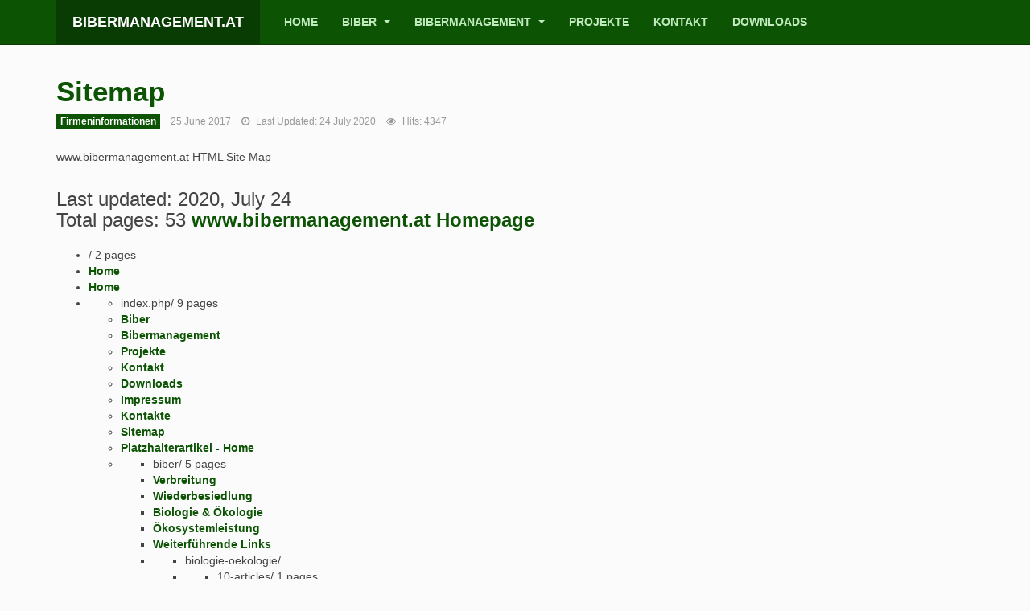

--- FILE ---
content_type: text/html; charset=utf-8
request_url: https://www.bibermanagement.at/index.php/impressum?view=category&id=14
body_size: 6946
content:

<!DOCTYPE html>
<html lang="en-gb" dir="ltr"
	  class='com_content view-category itemid-118 j44 j40 mm-hover '>

<head>
	<meta charset="utf-8">
	<meta name="description" content="Management des Bibers in der Steiermark. Bearbeitung von Konfliktfällen und die Beratung von Betroffenen vor Ort.">
	<meta name="generator" content="Joomla! - Open Source Content Management">
	<title>Firmeninformationen</title>
	<link href="/index.php/impressum?view=category&amp;id=14&amp;format=feed&amp;type=rss" rel="alternate" type="application/rss+xml" title="Firmeninformationen">
	<link href="/index.php/impressum?view=category&amp;id=14&amp;format=feed&amp;type=atom" rel="alternate" type="application/atom+xml" title="Firmeninformationen">
	<link href="/favicon.ico" rel="icon" type="image/vnd.microsoft.icon">
<link href="/media/vendor/joomla-custom-elements/css/joomla-alert.min.css?0.2.0" rel="stylesheet" />
	<link href="/templates/purity_iii/local/css/themes/default_green/bootstrap.css" rel="stylesheet" />
	<link href="/templates/purity_iii/local/css/themes/default_green/template.css" rel="stylesheet" />
	<link href="/templates/purity_iii/local/css/themes/default_green/megamenu.css" rel="stylesheet" />
	<link href="/templates/purity_iii/fonts/font-awesome/css/font-awesome.min.css" rel="stylesheet" />
	<link href="/templates/purity_iii/css/custom.css" rel="stylesheet" />
<script type="application/json" class="joomla-script-options new">{"joomla.jtext":{"ERROR":"Error","MESSAGE":"Message","NOTICE":"Notice","WARNING":"Warning","JCLOSE":"Close","JOK":"OK","JOPEN":"Open"},"system.paths":{"root":"","rootFull":"https:\/\/www.bibermanagement.at\/","base":"","baseFull":"https:\/\/www.bibermanagement.at\/"},"csrf.token":"fb35183d245cd1d6060f1dae6d7f65ff"}</script>
	<script src="/media/system/js/core.min.js?ee06c8994b37d13d4ad21c573bbffeeb9465c0e2"></script>
	<script src="/media/vendor/bootstrap/js/bootstrap-es5.min.js?5.3.2" nomodule defer></script>
	<script src="/media/system/js/messages-es5.min.js?c29829fd2432533d05b15b771f86c6637708bd9d" nomodule defer></script>
	<script src="/media/vendor/bootstrap/js/popover.min.js?5.3.2" type="module"></script>
	<script src="/media/vendor/jquery/js/jquery.min.js?3.7.1"></script>
	<script src="/media/legacy/js/jquery-noconflict.min.js?647005fc12b79b3ca2bb30c059899d5994e3e34d"></script>
	<script src="/media/system/js/messages.min.js?7f7aa28ac8e8d42145850e8b45b3bc82ff9a6411" type="module"></script>
	<script src="/plugins/system/t3/base-bs3/bootstrap/js/bootstrap.js"></script>
	<script src="/plugins/system/t3/base-bs3/js/jquery.tap.min.js"></script>
	<script src="/plugins/system/t3/base-bs3/js/script.js"></script>
	<script src="/plugins/system/t3/base-bs3/js/menu.js"></script>
	<script src="/templates/purity_iii/js/script.js"></script>
	<script src="/plugins/system/t3/base-bs3/js/nav-collapse.js"></script>

	
<!-- META FOR IOS & HANDHELD -->
	<meta name="viewport" content="width=device-width, initial-scale=1.0, maximum-scale=1.0, user-scalable=no"/>
	<style type="text/stylesheet">
		@-webkit-viewport   { width: device-width; }
		@-moz-viewport      { width: device-width; }
		@-ms-viewport       { width: device-width; }
		@-o-viewport        { width: device-width; }
		@viewport           { width: device-width; }
	</style>
	<script type="text/javascript">
		//<![CDATA[
		if (navigator.userAgent.match(/IEMobile\/10\.0/)) {
			var msViewportStyle = document.createElement("style");
			msViewportStyle.appendChild(
				document.createTextNode("@-ms-viewport{width:auto!important}")
			);
			document.getElementsByTagName("head")[0].appendChild(msViewportStyle);
		}
		//]]>
	</script>
<meta name="HandheldFriendly" content="true"/>
<meta name="apple-mobile-web-app-capable" content="YES"/>
<!-- //META FOR IOS & HANDHELD -->




<!-- Le HTML5 shim and media query for IE8 support -->
<!--[if lt IE 9]>
<script src="//html5shim.googlecode.com/svn/trunk/html5.js"></script>
<script type="text/javascript" src="/plugins/system/t3/base-bs3/js/respond.min.js"></script>
<![endif]-->

<!-- You can add Google Analytics here or use T3 Injection feature -->

<!--[if lt IE 9]>
<link rel="stylesheet" href="/templates/purity_iii/css/ie8.css" type="text/css" />
<![endif]-->
</head>

<body>

<div class="t3-wrapper"> <!-- Need this wrapper for off-canvas menu. Remove if you don't use of-canvas -->

  
<!-- MAIN NAVIGATION -->
<header id="t3-mainnav" class="wrap navbar navbar-default navbar-fixed-top t3-mainnav">

	<!-- OFF-CANVAS -->
		<!-- //OFF-CANVAS -->

	<div class="container">

		<!-- NAVBAR HEADER -->
		<div class="navbar-header">

			<!-- LOGO -->
			<div class="logo logo-text">
				<div class="logo-text">
					<a href="/" title="bibermanagement.at">
						
												
						<span>bibermanagement.at</span>
					</a>
				</div>
			</div>
			<!-- //LOGO -->

											<button type="button" class="navbar-toggle" data-toggle="collapse" data-target=".t3-navbar-collapse">
					<i class="fa fa-bars"></i>
				</button>
			
	    
		</div>
		<!-- //NAVBAR HEADER -->

		<!-- NAVBAR MAIN -->
				<nav class="t3-navbar-collapse navbar-collapse collapse"></nav>
		
		<nav class="t3-navbar navbar-collapse collapse">
			<div  class="t3-megamenu"  data-responsive="true">
<ul itemscope itemtype="http://www.schema.org/SiteNavigationElement" class="nav navbar-nav level0">
<li itemprop='name'  data-id="101" data-level="1">
<a itemprop='url' class=""  href="/index.php"   data-target="#">Home </a>

</li>
<li itemprop='name' class="dropdown mega" data-id="102" data-level="1">
<a itemprop='url' class=" dropdown-toggle"  href="/index.php/biber"   data-target="#" data-toggle="dropdown">Biber <em class="caret"></em></a>

<div class="nav-child dropdown-menu mega-dropdown-menu"  ><div class="mega-dropdown-inner">
<div class="row">
<div class="col-xs-12 mega-col-nav" data-width="12"><div class="mega-inner">
<ul itemscope itemtype="http://www.schema.org/SiteNavigationElement" class="mega-nav level1">
<li itemprop='name'  data-id="105" data-level="2">
<a itemprop='url' class=""  href="/index.php/biber/verbreitung"   data-target="#">Verbreitung </a>

</li>
<li itemprop='name'  data-id="106" data-level="2">
<a itemprop='url' class=""  href="/index.php/biber/geschichte"   data-target="#">Wiederbesiedlung </a>

</li>
<li itemprop='name'  data-id="107" data-level="2">
<a itemprop='url' class=""  href="/index.php/biber/biologie-oekologie"   data-target="#">Biologie &amp; Ökologie </a>

</li>
<li itemprop='name'  data-id="108" data-level="2">
<a itemprop='url' class=""  href="/index.php/biber/oekosystemleistung"   data-target="#">Ökosystemleistung </a>

</li>
<li itemprop='name'  data-id="121" data-level="2">
<a itemprop='url' class=""  href="/index.php/biber/weiterfuehrende-links"   data-target="#">Weiterführende Links </a>

</li>
</ul>
</div></div>
</div>
</div></div>
</li>
<li itemprop='name' class="dropdown mega" data-id="103" data-level="1">
<a itemprop='url' class=" dropdown-toggle"  href="/index.php/bibermanagement"   data-target="#" data-toggle="dropdown">Bibermanagement <em class="caret"></em></a>

<div class="nav-child dropdown-menu mega-dropdown-menu"  ><div class="mega-dropdown-inner">
<div class="row">
<div class="col-xs-12 mega-col-nav" data-width="12"><div class="mega-inner">
<ul itemscope itemtype="http://www.schema.org/SiteNavigationElement" class="mega-nav level1">
<li itemprop='name'  data-id="109" data-level="2">
<a itemprop='url' class=""  href="/index.php/bibermanagement/rechtliche-grundlagen"   data-target="#">Rechtliche Grundlagen </a>

</li>
<li itemprop='name'  data-id="110" data-level="2">
<a itemprop='url' class=""  href="/index.php/bibermanagement/konflikt-schadenspraevention"   data-target="#">Biberkonflikte und Schadensprävention </a>

</li>
<li itemprop='name'  data-id="116" data-level="2">
<a itemprop='url' class=""  href="/index.php/bibermanagement/bibererhebungen"   data-target="#">Bibererhebungen </a>

</li>
</ul>
</div></div>
</div>
</div></div>
</li>
<li itemprop='name'  data-id="117" data-level="1">
<a itemprop='url' class=""  href="/index.php/projekte"   data-target="#">Projekte </a>

</li>
<li itemprop='name'  data-id="115" data-level="1">
<a itemprop='url' class=""  href="/index.php/kontakt"   data-target="#">Kontakt </a>

</li>
<li itemprop='name'  data-id="128" data-level="1">
<a itemprop='url' class=""  href="/index.php/downloads"   data-target="#">Downloads </a>

</li>
</ul>
</div>

		</nav>
    <!-- //NAVBAR MAIN -->

	</div>
</header>
<!-- //MAIN NAVIGATION -->






  


  

<div id="t3-mainbody" class="container t3-mainbody">
	<div class="row">

		<!-- MAIN CONTENT -->
		<div id="t3-content" class="t3-content col-xs-12">
						<div id="system-message-container" aria-live="polite"></div>

						
<div class="com-content-category-blog blog" itemscope itemtype="https://schema.org/Blog">
		
		
		
	
	
			<div class="items-leading clearfix">
				<div class="leading leading-0" itemprop="blogPost" itemscope itemtype="https://schema.org/BlogPosting">
			

	<!-- Article -->
	<article>
  
    			
<header class="article-header clearfix">
	<h2 class="article-title" itemprop="headline">
					<a href="/index.php/sitemap" itemprop="url" title="Sitemap">
				Sitemap</a>
			</h2>

			</header>
    	
    
    <!-- Aside -->
        <aside class="article-aside clearfix">
            
      
            	<dl class="article-info  muted">

		
			<dt class="article-info-term">
													Details							</dt>

			
			
										<dd class="category-name hasTooltip" title="Category: ">
				<i class="fa fa-folder-open"></i>
									<a href="/index.php/impressum?view=category&amp;id=14" ><span itemprop="genre">Firmeninformationen</span></a>							</dd>			
										<dd class="published hasTooltip" title="Published: ">
				<i class="icon-calendar"></i>
				<time datetime="2017-06-25T14:47:09+00:00" itemprop="datePublished">
					25 June 2017				</time>
			</dd>					
					
										<dd class="modified">
				<i class="fa fa-clock-o"></i>
				<time datetime="2020-07-24T12:11:18+00:00" itemprop="dateModified">
					Last Updated: 24 July 2020				</time>
			</dd>			
										<dd class="hits">
					<i class="fa fa-eye"></i>
					<meta itemprop="interactionCount" content="UserPageVisits:4347" />
					Hits: 4347			</dd>						</dl>
          </aside>  
        <!-- //Aside -->

		<section class="article-intro clearfix">
      			
			
			<body>
	<div id="top">
		<nav>www.bibermanagement.at HTML Site Map</nav>
		<h3>
<span>Last updated: 2020, July 24<br />
Total pages: 53</span>
<a href="http://www.bibermanagement.at">www.bibermanagement.at Homepage</a>
</h3></div>
	<div id="cont">
		<ul class="level-0">

            <li class="lhead">/  <span class="lcount">2 pages</span></li>
            
<li class="lpage"><a href="http://www.bibermanagement.at/" title="Home">Home</a></li>
<li class="lpage last-page"><a href="http://www.bibermanagement.at/index.php" title="Home">Home</a></li><li><ul class="level-1">

            <li class="lhead">index.php/  <span class="lcount">9 pages</span></li>
            
<li class="lpage"><a href="http://www.bibermanagement.at/index.php/biber" title="Biber">Biber</a></li>
<li class="lpage"><a href="http://www.bibermanagement.at/index.php/bibermanagement" title="Bibermanagement">Bibermanagement</a></li>
<li class="lpage"><a href="http://www.bibermanagement.at/index.php/projekte" title="Projekte">Projekte</a></li>
<li class="lpage"><a href="http://www.bibermanagement.at/index.php/kontakt" title="Kontakt">Kontakt</a></li>
<li class="lpage"><a href="http://www.bibermanagement.at/index.php/downloads" title="Downloads">Downloads</a></li>
<li class="lpage"><a href="http://www.bibermanagement.at/index.php/impressum" title="Impressum">Impressum</a></li>
<li class="lpage"><a href="http://www.bibermanagement.at/index.php/kontakte" title="Kontakte">Kontakte</a></li>
<li class="lpage"><a href="http://www.bibermanagement.at/index.php/sitemap" title="Sitemap">Sitemap</a></li>
<li class="lpage last-page"><a href="http://www.bibermanagement.at/index.php/2-platzhalter-article-home" title="Platzhalterartikel - Home">Platzhalterartikel - Home</a></li><li><ul class="level-2">

            <li class="lhead">biber/  <span class="lcount">5 pages</span></li>
            
<li class="lpage"><a href="http://www.bibermanagement.at/index.php/biber/verbreitung" title="Verbreitung">Verbreitung</a></li>
<li class="lpage"><a href="http://www.bibermanagement.at/index.php/biber/geschichte" title="Wiederbesiedlung">Wiederbesiedlung</a></li>
<li class="lpage"><a href="http://www.bibermanagement.at/index.php/biber/biologie-oekologie" title="Biologie &amp;amp; Ökologie">Biologie &amp; Ökologie</a></li>
<li class="lpage"><a href="http://www.bibermanagement.at/index.php/biber/oekosystemleistung" title="Ökosystemleistung">Ökosystemleistung</a></li>
<li class="lpage last-page"><a href="http://www.bibermanagement.at/index.php/biber/weiterfuehrende-links" title="Weiterführende Links">Weiterführende Links</a></li><li><ul class="level-3">

            <li class="lhead">biologie-oekologie/ </li>
            <li><ul class="level-4">

            <li class="lhead">10-articles/  <span class="lcount">1 pages</span></li>
            
<li class="lpage last-page"><a href="http://www.bibermanagement.at/index.php/biber/biologie-oekologie/10-articles/biber-grundlagen" title="Biber Grundlagen">Biber Grundlagen</a></li>
</ul></li>
</ul><ul class="level-3">

            <li class="lhead">geschichte/ </li>
            <li><ul class="level-4">

            <li class="lhead">10-articles/  <span class="lcount">1 pages</span></li>
            
<li class="lpage last-page"><a href="http://www.bibermanagement.at/index.php/biber/geschichte/10-articles/biber-grundlagen" title="Biber Grundlagen">Biber Grundlagen</a></li>
</ul></li>
</ul><ul class="level-3">

            <li class="lhead">oekosystemleistung/ </li>
            <li><ul class="level-4">

            <li class="lhead">10-articles/  <span class="lcount">1 pages</span></li>
            
<li class="lpage last-page"><a href="http://www.bibermanagement.at/index.php/biber/oekosystemleistung/10-articles/biber-grundlagen" title="Biber Grundlagen">Biber Grundlagen</a></li>
</ul></li>
</ul><ul class="level-3">

            <li class="lhead">verbreitung/ </li>
            <li><ul class="level-4">

            <li class="lhead">10-articles/  <span class="lcount">1 pages</span></li>
            
<li class="lpage last-page"><a href="http://www.bibermanagement.at/index.php/biber/verbreitung/10-articles/biber-grundlagen" title="Biber Grundlagen">Biber Grundlagen</a></li>
</ul></li>
</ul><ul class="level-3">

            <li class="lhead">weiterfuehrende-links/ </li>
            <li><ul class="level-4">

            <li class="lhead">10-articles/  <span class="lcount">1 pages</span></li>
            
<li class="lpage last-page"><a href="http://www.bibermanagement.at/index.php/biber/weiterfuehrende-links/10-articles/biber-grundlagen" title="Biber Grundlagen">Biber Grundlagen</a></li>
</ul></li>
</ul></li>
</ul><ul class="level-2">

            <li class="lhead">bibermanagement/  <span class="lcount">4 pages</span></li>
            
<li class="lpage"><a href="http://www.bibermanagement.at/index.php/bibermanagement/rechtliche-grundlagen" title="Rechtliche Grundlagen">Rechtliche Grundlagen</a></li>
<li class="lpage"><a href="http://www.bibermanagement.at/index.php/bibermanagement/konflikt-schadenspraevention" title="Konflikt- &amp;amp; Schadensprävention">Konflikt- &amp; Schadensprävention</a></li>
<li class="lpage"><a href="http://www.bibermanagement.at/index.php/bibermanagement/biberberatung" title="Biberberatung">Biberberatung</a></li>
<li class="lpage last-page"><a href="http://www.bibermanagement.at/index.php/bibermanagement/8-wozu-bibermanagement" title="Wozu Bibermanagement?">Wozu Bibermanagement?</a></li><li><ul class="level-3">

            <li class="lhead">biberberatung/ </li>
            <li><ul class="level-4">

            <li class="lhead">11-articles/  <span class="lcount">1 pages</span></li>
            
<li class="lpage last-page"><a href="http://www.bibermanagement.at/index.php/bibermanagement/biberberatung/11-articles/bibermanagement" title="Bibermanagement">Bibermanagement</a></li>
</ul></li>
</ul><ul class="level-3">

            <li class="lhead">konflikt-schadenspraevention/  <span class="lcount">1 pages</span></li>
            
<li class="lpage last-page"><a href="http://www.bibermanagement.at/index.php/bibermanagement/konflikt-schadenspraevention/11-bibermanagement" title="Bibermanagement">Bibermanagement</a></li>
</ul><ul class="level-3">

            <li class="lhead">rechtliche-grundlagen/ </li>
            <li><ul class="level-4">

            <li class="lhead">11-articles/  <span class="lcount">1 pages</span></li>
            
<li class="lpage last-page"><a href="http://www.bibermanagement.at/index.php/bibermanagement/rechtliche-grundlagen/11-articles/bibermanagement" title="Bibermanagement">Bibermanagement</a></li>
</ul></li>
</ul><ul class="level-3">

            <li class="lhead">schadensdokumentation/  <span class="lcount">1 pages</span></li>
            
<li class="lpage last-page"><a href="http://www.bibermanagement.at/index.php/bibermanagement/schadensdokumentation/2-uncategorised" title="Platzhalterartikel - Home">Platzhalterartikel - Home</a></li>
</ul></li>
</ul><ul class="level-2">

            <li class="lhead">component/ </li>
            <li><ul class="level-3">

            <li class="lhead">mailto/  <span class="lcount">19 pages</span></li>
            
<li class="lpage"><a href="http://www.bibermanagement.at/index.php/component/mailto/?tmpl=component&template=purity_iii&link=441cccd9af87c9486dc6590f52444b15fb457ef1" title="bibermanagement">bibermanagement</a></li>
<li class="lpage"><a href="http://www.bibermanagement.at/index.php/component/mailto/?tmpl=component&template=purity_iii&link=650486a0ad5b3cd32ed0c9f9db8ba34f8796e0e0" title="bibermanagement">bibermanagement</a></li>
<li class="lpage"><a href="http://www.bibermanagement.at/index.php/component/mailto/?tmpl=component&template=purity_iii&link=00cd0736a484d4f1d8a3dd40f1b9625d5d1706c0" title="bibermanagement">bibermanagement</a></li>
<li class="lpage"><a href="http://www.bibermanagement.at/index.php/component/mailto/?tmpl=component&template=purity_iii&link=3d2e96cd558ca0838e6e69355a605697718ebff4" title="bibermanagement">bibermanagement</a></li>
<li class="lpage"><a href="http://www.bibermanagement.at/index.php/component/mailto/?tmpl=component&template=purity_iii&link=a9078a451694448684aaf3aca2d8238d6182a94a" title="bibermanagement">bibermanagement</a></li>
<li class="lpage"><a href="http://www.bibermanagement.at/index.php/component/mailto/?tmpl=component&template=purity_iii&link=e4cce58d714069504039e349e3114f25dc2d1d66" title="bibermanagement">bibermanagement</a></li>
<li class="lpage"><a href="http://www.bibermanagement.at/index.php/component/mailto/?tmpl=component&template=purity_iii&link=ffb7e4ba629ec2d37ccac9745d8afeaab70a1721" title="bibermanagement">bibermanagement</a></li>
<li class="lpage"><a href="http://www.bibermanagement.at/index.php/component/mailto/?tmpl=component&template=purity_iii&link=c9645ea4632fad75111c1be1e32164a9bd73ace2" title="bibermanagement">bibermanagement</a></li>
<li class="lpage"><a href="http://www.bibermanagement.at/index.php/component/mailto/?tmpl=component&template=purity_iii&link=bf405ed66e62a84851020f189235bc80ff3d2560" title="bibermanagement">bibermanagement</a></li>
<li class="lpage"><a href="http://www.bibermanagement.at/index.php/component/mailto/?tmpl=component&template=purity_iii&link=58a2b98c2c2621042f9103417bf295a6ed69e5e2" title="bibermanagement">bibermanagement</a></li>
<li class="lpage"><a href="http://www.bibermanagement.at/index.php/component/mailto/?tmpl=component&template=purity_iii&link=a957155adae61d8710c84cae712e7a411913c8bb" title="bibermanagement">bibermanagement</a></li>
<li class="lpage"><a href="http://www.bibermanagement.at/index.php/component/mailto/?tmpl=component&template=purity_iii&link=886d51f3ec2afdd1cef9478f047a52dadc2854cb" title="bibermanagement">bibermanagement</a></li>
<li class="lpage"><a href="http://www.bibermanagement.at/index.php/component/mailto/?tmpl=component&template=purity_iii&link=37a8963ddf83483575e11f520e6e0fb55ca12c24" title="bibermanagement">bibermanagement</a></li>
<li class="lpage"><a href="http://www.bibermanagement.at/index.php/component/mailto/?tmpl=component&template=purity_iii&link=f44f26863dd96a3fe3eb8f041eae65852785e1df" title="bibermanagement">bibermanagement</a></li>
<li class="lpage"><a href="http://www.bibermanagement.at/index.php/component/mailto/?tmpl=component&template=purity_iii&link=24b6a9f45d74bd69c0b3bd68a6437ae7698fae3a" title="bibermanagement">bibermanagement</a></li>
<li class="lpage"><a href="http://www.bibermanagement.at/index.php/component/mailto/?tmpl=component&template=purity_iii&link=f7955de18928e5c17004b9c2ea95fa642a859ccb" title="bibermanagement">bibermanagement</a></li>
<li class="lpage"><a href="http://www.bibermanagement.at/index.php/component/mailto/?tmpl=component&template=purity_iii&link=163f308b9ad5c125588151c17b47b5a9ab43eadc" title="bibermanagement">bibermanagement</a></li>
<li class="lpage"><a href="http://www.bibermanagement.at/index.php/component/mailto/?tmpl=component&template=purity_iii&link=6513edeae5002af8906861726cdcf59d9e2b3133" title="bibermanagement">bibermanagement</a></li>
<li class="lpage last-page"><a href="http://www.bibermanagement.at/index.php/component/mailto/?tmpl=component&template=purity_iii&link=a53379e734fcc8330677dd5171798b6f612da148" title="bibermanagement">bibermanagement</a></li>
</ul></li>
</ul><ul class="level-2">

            <li class="lhead">impressum/ </li>
            <li><ul class="level-3">

            <li class="lhead">14-articles/  <span class="lcount">1 pages</span></li>
            
<li class="lpage last-page"><a href="http://www.bibermanagement.at/index.php/impressum/14-articles/firmeninformationen" title="Firmeninformationen">Firmeninformationen</a></li>
</ul></li>
</ul><ul class="level-2">

            <li class="lhead">projekte/  <span class="lcount">2 pages</span></li>
            
<li class="lpage"><a href="http://www.bibermanagement.at/index.php/projekte/17-biberberatung-steiermark-2020-2022" title="Biberberatung Steiermark (2020-2022)">Biberberatung Steiermark (2020-2022)</a></li>
<li class="lpage last-page"><a href="http://www.bibermanagement.at/index.php/projekte/16-bibermonitoring-und-biberberatung-steiermark-2017-2019" title="Bibermonitoring und Biberberatung Steiermark (2017-2019)">Bibermonitoring und Biberberatung Steiermark (2017-2019)</a></li>
</ul><ul class="level-2">

            <li class="lhead">sitemap/  <span class="lcount">1 pages</span></li>
            
<li class="lpage last-page"><a href="http://www.bibermanagement.at/index.php/sitemap/2-uncategorised" title="Uncategorised">Uncategorised</a></li><li><ul class="level-3">

            <li class="lhead">14-articles/  <span class="lcount">1 pages</span></li>
            
<li class="lpage last-page"><a href="http://www.bibermanagement.at/index.php/sitemap/14-articles/firmeninformationen" title="Firmeninformationen">Firmeninformationen</a></li>
</ul></li>
</ul></li>
</ul></li>
</ul>
		<!--
Please note:
You are not allowed to remove the copyright notice below.
Thank you!
www.xml-sitemaps.com
-->
	</div>
	<div id="footer">
		Page created with <a target="_blank" href="https://www.xml-sitemaps.com">Google XML sitemap and html sitemaps generator</a> | Copyright &copy; 2005-2020 XML-Sitemaps.com
	</div>
</body>		</section>

    <!-- footer -->
        <!-- //footer -->


		
	</article>
	<!-- //Article -->


 
		</div>
					</div><!-- end items-leading -->
	
	
			<div class="items-row row row-flex">
					
				<div class="col-12 col-sm-6 col-md-6">
					<div class="item column-1" itemprop="blogPost" itemscope itemtype="https://schema.org/BlogPosting">
						

	<!-- Article -->
	<article>
  
    			
<header class="article-header clearfix">
	<h2 class="article-title" itemprop="headline">
					<a href="/index.php/impressum" itemprop="url" title="Impressum">
				Impressum</a>
			</h2>

			</header>
    	
    
    <!-- Aside -->
        <aside class="article-aside clearfix">
            
      
            	<dl class="article-info  muted">

		
			<dt class="article-info-term">
													Details							</dt>

			
			
										<dd class="category-name hasTooltip" title="Category: ">
				<i class="fa fa-folder-open"></i>
									<a href="/index.php/impressum?view=category&amp;id=14" ><span itemprop="genre">Firmeninformationen</span></a>							</dd>			
										<dd class="published hasTooltip" title="Published: ">
				<i class="icon-calendar"></i>
				<time datetime="2017-06-22T09:59:51+00:00" itemprop="datePublished">
					22 June 2017				</time>
			</dd>					
					
										<dd class="modified">
				<i class="fa fa-clock-o"></i>
				<time datetime="2017-08-04T13:22:12+00:00" itemprop="dateModified">
					Last Updated: 04 August 2017				</time>
			</dd>			
										<dd class="hits">
					<i class="fa fa-eye"></i>
					<meta itemprop="interactionCount" content="UserPageVisits:7772" />
					Hits: 7772			</dd>						</dl>
          </aside>  
        <!-- //Aside -->

		<section class="article-intro clearfix">
      			
			
			<h2>Unternehmensinformation laut Paragraph 5 Abs. 1 ECG und Paragraph 14 UGB</h2>
<hr />
<h3>Ökoteam - Institut für Tierökologie und Naturraumplanung OG</h3>
<h4>Bergmanngasse 22, A-8010 Graz</h4>
<p> </p>
<p><strong>Telefon</strong>: 0316 351650<br /><strong>Fax</strong>: 0316 3516504<br /><strong>eMail</strong>: office[AT]oekoteam.at</p>
<hr />
<pre style="text-align: center;"><span style="font-size: 12pt;"><strong>Firmenbuchnummer</strong>: 129344m</span><br /><br /><span style="font-size: 12pt;"><strong>Umsatzsteuer-Identifikationsnummer</strong>: ATU 38387606</span><br /><br /><span style="font-size: 12pt;"><strong>Kammerzugehörigkeit</strong>: Wirtschaftskammer Steiermark</span><br /><br /><span style="font-size: 12pt;"><strong>Berufsbezeichnung</strong>: Ingenieurbüros</span><br /><br /><span style="font-size: 12pt;"><strong>Behörde gem. Paragraph 5 ECG</strong>: Magistrat Graz</span><br /><br /><span style="font-size: 12pt;"><strong>Firmenbuchgericht</strong>: Landesgericht für ZRS Graz<br /><br /><strong>Gesellschafter</strong>: MMag. Dr. Helwig Brunner, <br /> Priv. Doz. Mag. Dr. Werner Holzinger, <br /> Mag. Dr. Christian Komposch</span><br /><br /><span style="font-size: 12pt;"><strong>Allgemeine Geschäftsbedingungen (AGBs)</strong>: <a href="/images\downloads\agb-allgemeine-geschaeftsbedingungen-oekoteam.pdf" target="_blank" rel="noopener noreferrer">DOWNLOAD</a></span></pre>		</section>

    <!-- footer -->
        <!-- //footer -->


		
	</article>
	<!-- //Article -->


 
					</div><!-- end item -->
									</div><!-- end span -->
				</div>
		
		
		
	</div>

		</div>
		<!-- //MAIN CONTENT -->

	</div>
</div> 


  


  
<!-- NAV HELPER -->
<nav class="wrap t3-navhelper  hidden-lg hidden-md hidden-sm hidden-xs">
	<div class="container">
		
	</div>
</nav>
<!-- //NAV HELPER -->

  
<!-- BACK TOP TOP BUTTON -->
<div id="back-to-top" data-spy="affix" data-offset-top="300" class="back-to-top hidden-xs hidden-sm affix-top">
  <button class="btn btn-primary" title="Back to Top"><i class="fa fa-caret-up"></i></button>
</div>
<script type="text/javascript">
(function($) {
	// Back to top
	$('#back-to-top').on('click', function(){
		$("html, body").animate({scrollTop: 0}, 500);
		return false;
	});
    $(window).on('load', function(){
        // hide button to top if the document height not greater than window height*2;using window load for more accurate calculate.    
        if ((parseInt($(window).height())*2)>(parseInt($(document).height()))) {
            $('#back-to-top').hide();
        } 
    });
})(jQuery);
</script>
<!-- BACK TO TOP BUTTON -->

<!-- FOOTER -->
<footer id="t3-footer" class="wrap t3-footer">

			<!-- FOOTER SPOTLIGHT -->
		<div class="container hidden-xs">
				<!-- SPOTLIGHT -->
	<div class="t3-spotlight t3-footer-sl  row">
					<div class=" col-lg-4 col-md-4 col-sm-4 col-xs-6">
								<div class="t3-module module_firmeninfmenu " id="Mod98"><div class="module-inner"><div class="module-ct"><ul class="nav nav-pills nav-stacked menu nav-pills">
<li class="item-118 current active"><a href="/index.php/impressum" class="">Impressum</a></li><li class="item-119"><a href="/index.php/kontakte" class="">Kontakte</a></li><li class="item-120"><a href="/index.php/sitemap" class="">Sitemap</a></li></ul>
</div></div></div>
							</div>
					<div class=" col-lg-4 col-md-4 col-sm-4 col-xs-6">
								&nbsp;
							</div>
					<div class=" col-lg-4 col-md-4 col-sm-4 col-xs-12">
								<div class="t3-module module_oekoteamfoot " id="Mod100"><div class="module-inner"><div class="module-ct">
<div id="mod-custom100" class="mod-custom custom">
    <p style="text-align: center;"><a title="ÖKOTEAM - Institut für Tierökologie und Naturraumplanung" href="http://www.oekoteam.at/" target="_blank" rel="alternate noopener noreferrer"><img class="pull-center" style="display: block; margin-left: auto; margin-right: auto;" title="Ökoteam - Institut für Tierökologie und Naturraumplanung OG" src="/images/logos/oekoteamlogtransp210.png" alt="Ökoteam - Institut für Tierökologie und Naturraumplanung OG" /></a><span style="font-family: courier new,courier,monospace;">ÖKOTEAM - Institut für Tierökologie und Naturraumplanung OG</span></p></div>
</div></div></div>
							</div>
			</div>
<!-- SPOTLIGHT -->
		</div>
		<!-- //FOOTER SPOTLIGHT -->
	
	<section class="t3-copyright">
		<div class="container">
			<div class="row">
				<div class="col-md-12 copyright ">
					
<div id="mod-custom99" class="mod-custom custom">
    </div>

<div id="mod-custom126" class="mod-custom custom">
    <p>{google_map}47.08090281816909, 15.441361924524069{/google_map}</p></div>

          <small>
            <a href="http://twitter.github.io/bootstrap/" title="Bootstrap by Twitter" target="_blank">Bootstrap</a> is a front-end framework of Twitter, Inc. Code licensed under <a href="https://github.com/twbs/bootstrap/blob/master/LICENSE" title="MIT License" target="_blank">MIT License.</a>
          </small>
          <small>
            <a href="http://fortawesome.github.io/Font-Awesome/" target="_blank">Font Awesome</a> font licensed under <a href="http://scripts.sil.org/OFL">SIL OFL 1.1</a>.
          </small>
				</div>
							</div>
		</div>
	</section>

</footer>
<!-- //FOOTER -->

</div>
<!-- Global site tag (gtag.js) - Google Analytics -->
<script async src="https://www.googletagmanager.com/gtag/js?id=UA-112833000-1"></script>
<script>
  window.dataLayer = window.dataLayer || [];
  function gtag(){dataLayer.push(arguments);}
  gtag('js', new Date());

  gtag('config', 'UA-112833000-1');
</script>

</body>

</html>

--- FILE ---
content_type: text/css; charset=utf-8
request_url: https://www.bibermanagement.at/templates/purity_iii/css/custom.css
body_size: 976
content:
/*LINKS Fett*/
a {
  color: #0c5404;
  text-decoration: none;
  outline: none;
  -webkit-transition: all 0.2s;
  -o-transition: all 0.2s;
  transition: all 0.2s;
  font-weight: bold;
}

/*ABSTÄNDE*/

h1,
h2,
h3 {
  margin-top: 30px;
  margin-bottom: 20px;
}

h4,
h5,
h6 {
  margin-top: 20px;
  margin-bottom: 10px;
}

.thumbnail > img,
.thumbnail a > img {
  margin-right: auto;
  margin-left: auto;
  margin-top: 5px;
}

/*NAVBAR "Extra small"*/
.navbar-default .navbar-toggle .icon-bar, .navbar-default .navbar-toggle .fa-bars {			
    color: #c1eabe;
}
.navbar-default .navbar-nav > li > a {
    color: #c1eabe;
}
.navbar-default .navbar-text {
    color: #c1eabe;
}

#litbox p {
    background-color: #f6f7f2;
    border: 1px solid #719000;
    border-radius: 3px;
    font: 12px Open Sans,Segoe UI,Helvetica,Verdana,Arial,sans-serif;
    margin-top: 10px;
    padding: 5px 4px;
}

@media screen and (min-width: 992px) {
.masthead {
    padding-bottom: 80px;
    padding-top: 80px;
}
.masthead h1 {
    font-size: 84px;
}
.masthead p {
    font-size: 18px;
}
.masthead .btn-lg {
    font-size: 24px;
    padding: 15px 40px;
}
}
/*FARBEN*/

.corporate .slideshow {
  background: #f2f2f2;
  border-bottom: 1px solid #DEE4DE;
  padding: 40px 0;
}

.row-feature.row-feature-primary .feature-ct, .row-feature.row-feature-primary p {
    color: #c1eabe;
}
.navbar-default .navbar-nav > li > a {
    color: #c1eabe;
}
.navbar-default .navbar-nav > .dropdown > a .caret {
    border-bottom-color: #c1eabe;
    border-top-color: #c1eabe;
}
.off-canvas-toggle {
    color: #c1eabe;
}
/*GOOGLE MAPS*/
.google-maps {
position: relative;
padding-bottom: 39%; // This is the aspect ratio
height: 0;
overflow: hidden;
}
.google-maps iframe {
position: absolute;
top: 0;
left: 0;
width: 100% !important;
height: 100% !important;
}

figure {
    margin: 15px;
}
.pull-right {
  margin-left: 15px;
}

.t3-sl {
    padding-bottom: 10px;
    padding-top: 60px;
}

.nav-stacked > li {
    float: left;
}
.nav-stacked > li + li {
    margin-left: 0;
    margin-top: 0;
}
/*Footer*/
.t3-footer {
    background: #e4eae3 none repeat scroll 0 0;
    color: #666666;
	border-top: 3px solid #eeeeee;
	
}
/*Footer-Auto*/
.t3-copyright {
    border-top: 3px solid #eeeeee;
    font-size: 14px;
    padding: 30px 0 40px;
}

div.module_firmeninfmenu {
	background: #e4eae3 none repeat scroll 0 0;
	margin: auto; 
    font-family: Consolas,Monaco,"Courier New",monospace;
	}
.nav-pills > li.active > a, .nav-pills > li.active > a:hover, .nav-pills > li.active > a:focus {
    background-color: #dde2dc;
	border: 1px solid #eeeeee;
		}
.t3-module .module-inner .module_firmeninfmenu {
   	background-color: #dde2dc;
	width: 100%;
	margin: auto;
	text-align: center;
}	
div.module__oekoteamfoot {
	background: #e4eae3 none repeat scroll 0 0;
	background-color: #e4eae3;
	}
#Mod98 {
    width: 80%;
    text-align: center;
}	
#Mod100 {
    background-color: #e4eae3;
}
		